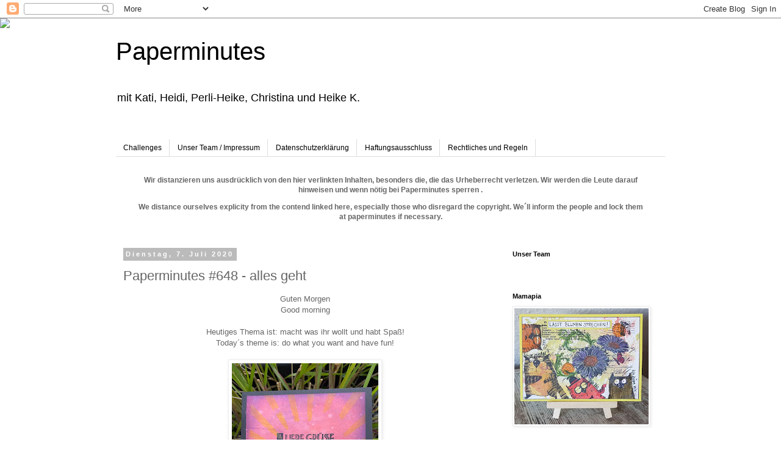

--- FILE ---
content_type: text/html; charset=UTF-8
request_url: https://paperminutes.blogspot.com/2020/07/paperminutes-648-alles-geht.html?showComment=1594259163022
body_size: 14622
content:
<!DOCTYPE html>
<html class='v2' dir='ltr' lang='de'>
<head>
<link href='https://www.blogger.com/static/v1/widgets/335934321-css_bundle_v2.css' rel='stylesheet' type='text/css'/>
<meta content='width=1100' name='viewport'/>
<meta content='text/html; charset=UTF-8' http-equiv='Content-Type'/>
<meta content='blogger' name='generator'/>
<link href='https://paperminutes.blogspot.com/favicon.ico' rel='icon' type='image/x-icon'/>
<link href='https://paperminutes.blogspot.com/2020/07/paperminutes-648-alles-geht.html' rel='canonical'/>
<link rel="alternate" type="application/atom+xml" title="Paperminutes - Atom" href="https://paperminutes.blogspot.com/feeds/posts/default" />
<link rel="alternate" type="application/rss+xml" title="Paperminutes - RSS" href="https://paperminutes.blogspot.com/feeds/posts/default?alt=rss" />
<link rel="service.post" type="application/atom+xml" title="Paperminutes - Atom" href="https://www.blogger.com/feeds/8808460915220800497/posts/default" />

<link rel="alternate" type="application/atom+xml" title="Paperminutes - Atom" href="https://paperminutes.blogspot.com/feeds/3826815774063633475/comments/default" />
<!--Can't find substitution for tag [blog.ieCssRetrofitLinks]-->
<link href='https://blogger.googleusercontent.com/img/b/R29vZ2xl/AVvXsEjaKF2gWcnkP7qNgO8FHZ8WCFjQof8MDISNPY9MIGbHHa5BYdE3xB427FgUnOonU0qKhhEs50Eud0TwXvAy2NcHDHw1L-P6vcpaCcNmi8LVF0fgt43KcPmFXcZML8cc5hOTCLyPNwYjGMQ/s320/IMG_4791.jpg' rel='image_src'/>
<meta content='https://paperminutes.blogspot.com/2020/07/paperminutes-648-alles-geht.html' property='og:url'/>
<meta content='Paperminutes #648 - alles geht' property='og:title'/>
<meta content=' Guten Morgen   Good morning     Heutiges Thema ist: macht was ihr wollt und habt Spaß!   Today´s theme is: do what you want and have fun!  ...' property='og:description'/>
<meta content='https://blogger.googleusercontent.com/img/b/R29vZ2xl/AVvXsEjaKF2gWcnkP7qNgO8FHZ8WCFjQof8MDISNPY9MIGbHHa5BYdE3xB427FgUnOonU0qKhhEs50Eud0TwXvAy2NcHDHw1L-P6vcpaCcNmi8LVF0fgt43KcPmFXcZML8cc5hOTCLyPNwYjGMQ/w1200-h630-p-k-no-nu/IMG_4791.jpg' property='og:image'/>
<title>Paperminutes: Paperminutes #648 - alles geht</title>
<style id='page-skin-1' type='text/css'><!--
/*
-----------------------------------------------
Blogger Template Style
Name:     Simple
Designer: Blogger
URL:      www.blogger.com
----------------------------------------------- */
/* Content
----------------------------------------------- */
body {
font: normal normal 12px 'Trebuchet MS', Trebuchet, Verdana, sans-serif;
color: #666666;
background: #ffffff url(//themes.googleusercontent.com/image?id=0BwVBOzw_-hbMNjViMzQ0ZDEtMWU1NS00ZTBkLWFjY2EtZjM5YmU4OTA2MjBm) repeat-x fixed top center /* Credit: Jason Morrow (http://jasonmorrow.etsy.com) */;
padding: 0 0 0 0;
}
html body .region-inner {
min-width: 0;
max-width: 100%;
width: auto;
}
h2 {
font-size: 22px;
}
a:link {
text-decoration:none;
color: #2288bb;
}
a:visited {
text-decoration:none;
color: #888888;
}
a:hover {
text-decoration:underline;
color: #33aaff;
}
.body-fauxcolumn-outer .fauxcolumn-inner {
background: transparent none repeat scroll top left;
_background-image: none;
}
.body-fauxcolumn-outer .cap-top {
position: absolute;
z-index: 1;
height: 400px;
width: 100%;
}
.body-fauxcolumn-outer .cap-top .cap-left {
width: 100%;
background: transparent none repeat-x scroll top left;
_background-image: none;
}
.content-outer {
-moz-box-shadow: 0 0 0 rgba(0, 0, 0, .15);
-webkit-box-shadow: 0 0 0 rgba(0, 0, 0, .15);
-goog-ms-box-shadow: 0 0 0 #333333;
box-shadow: 0 0 0 rgba(0, 0, 0, .15);
margin-bottom: 1px;
}
.content-inner {
padding: 10px 40px;
}
.content-inner {
background-color: #ffffff;
}
/* Header
----------------------------------------------- */
.header-outer {
background: transparent none repeat-x scroll 0 -400px;
_background-image: none;
}
.Header h1 {
font: normal normal 40px 'Trebuchet MS',Trebuchet,Verdana,sans-serif;
color: #000000;
text-shadow: 0 0 0 rgba(0, 0, 0, .2);
}
.Header h1 a {
color: #000000;
}
.Header .description {
font-size: 18px;
color: #000000;
}
.header-inner .Header .titlewrapper {
padding: 22px 0;
}
.header-inner .Header .descriptionwrapper {
padding: 0 0;
}
/* Tabs
----------------------------------------------- */
.tabs-inner .section:first-child {
border-top: 0 solid #dddddd;
}
.tabs-inner .section:first-child ul {
margin-top: -1px;
border-top: 1px solid #dddddd;
border-left: 1px solid #dddddd;
border-right: 1px solid #dddddd;
}
.tabs-inner .widget ul {
background: transparent none repeat-x scroll 0 -800px;
_background-image: none;
border-bottom: 1px solid #dddddd;
margin-top: 0;
margin-left: -30px;
margin-right: -30px;
}
.tabs-inner .widget li a {
display: inline-block;
padding: .6em 1em;
font: normal normal 12px 'Trebuchet MS', Trebuchet, Verdana, sans-serif;
color: #000000;
border-left: 1px solid #ffffff;
border-right: 1px solid #dddddd;
}
.tabs-inner .widget li:first-child a {
border-left: none;
}
.tabs-inner .widget li.selected a, .tabs-inner .widget li a:hover {
color: #000000;
background-color: #eeeeee;
text-decoration: none;
}
/* Columns
----------------------------------------------- */
.main-outer {
border-top: 0 solid transparent;
}
.fauxcolumn-left-outer .fauxcolumn-inner {
border-right: 1px solid transparent;
}
.fauxcolumn-right-outer .fauxcolumn-inner {
border-left: 1px solid transparent;
}
/* Headings
----------------------------------------------- */
div.widget > h2,
div.widget h2.title {
margin: 0 0 1em 0;
font: normal bold 11px 'Trebuchet MS',Trebuchet,Verdana,sans-serif;
color: #000000;
}
/* Widgets
----------------------------------------------- */
.widget .zippy {
color: #999999;
text-shadow: 2px 2px 1px rgba(0, 0, 0, .1);
}
.widget .popular-posts ul {
list-style: none;
}
/* Posts
----------------------------------------------- */
h2.date-header {
font: normal bold 11px Arial, Tahoma, Helvetica, FreeSans, sans-serif;
}
.date-header span {
background-color: #bbbbbb;
color: #ffffff;
padding: 0.4em;
letter-spacing: 3px;
margin: inherit;
}
.main-inner {
padding-top: 35px;
padding-bottom: 65px;
}
.main-inner .column-center-inner {
padding: 0 0;
}
.main-inner .column-center-inner .section {
margin: 0 1em;
}
.post {
margin: 0 0 45px 0;
}
h3.post-title, .comments h4 {
font: normal normal 22px 'Trebuchet MS',Trebuchet,Verdana,sans-serif;
margin: .75em 0 0;
}
.post-body {
font-size: 110%;
line-height: 1.4;
position: relative;
}
.post-body img, .post-body .tr-caption-container, .Profile img, .Image img,
.BlogList .item-thumbnail img {
padding: 2px;
background: #ffffff;
border: 1px solid #eeeeee;
-moz-box-shadow: 1px 1px 5px rgba(0, 0, 0, .1);
-webkit-box-shadow: 1px 1px 5px rgba(0, 0, 0, .1);
box-shadow: 1px 1px 5px rgba(0, 0, 0, .1);
}
.post-body img, .post-body .tr-caption-container {
padding: 5px;
}
.post-body .tr-caption-container {
color: #666666;
}
.post-body .tr-caption-container img {
padding: 0;
background: transparent;
border: none;
-moz-box-shadow: 0 0 0 rgba(0, 0, 0, .1);
-webkit-box-shadow: 0 0 0 rgba(0, 0, 0, .1);
box-shadow: 0 0 0 rgba(0, 0, 0, .1);
}
.post-header {
margin: 0 0 1.5em;
line-height: 1.6;
font-size: 90%;
}
.post-footer {
margin: 20px -2px 0;
padding: 5px 10px;
color: #666666;
background-color: #eeeeee;
border-bottom: 1px solid #eeeeee;
line-height: 1.6;
font-size: 90%;
}
#comments .comment-author {
padding-top: 1.5em;
border-top: 1px solid transparent;
background-position: 0 1.5em;
}
#comments .comment-author:first-child {
padding-top: 0;
border-top: none;
}
.avatar-image-container {
margin: .2em 0 0;
}
#comments .avatar-image-container img {
border: 1px solid #eeeeee;
}
/* Comments
----------------------------------------------- */
.comments .comments-content .icon.blog-author {
background-repeat: no-repeat;
background-image: url([data-uri]);
}
.comments .comments-content .loadmore a {
border-top: 1px solid #999999;
border-bottom: 1px solid #999999;
}
.comments .comment-thread.inline-thread {
background-color: #eeeeee;
}
.comments .continue {
border-top: 2px solid #999999;
}
/* Accents
---------------------------------------------- */
.section-columns td.columns-cell {
border-left: 1px solid transparent;
}
.blog-pager {
background: transparent url(https://resources.blogblog.com/blogblog/data/1kt/simple/paging_dot.png) repeat-x scroll top center;
}
.blog-pager-older-link, .home-link,
.blog-pager-newer-link {
background-color: #ffffff;
padding: 5px;
}
.footer-outer {
border-top: 1px dashed #bbbbbb;
}
/* Mobile
----------------------------------------------- */
body.mobile  {
background-size: auto;
}
.mobile .body-fauxcolumn-outer {
background: transparent none repeat scroll top left;
}
.mobile .body-fauxcolumn-outer .cap-top {
background-size: 100% auto;
}
.mobile .content-outer {
-webkit-box-shadow: 0 0 3px rgba(0, 0, 0, .15);
box-shadow: 0 0 3px rgba(0, 0, 0, .15);
}
.mobile .tabs-inner .widget ul {
margin-left: 0;
margin-right: 0;
}
.mobile .post {
margin: 0;
}
.mobile .main-inner .column-center-inner .section {
margin: 0;
}
.mobile .date-header span {
padding: 0.1em 10px;
margin: 0 -10px;
}
.mobile h3.post-title {
margin: 0;
}
.mobile .blog-pager {
background: transparent none no-repeat scroll top center;
}
.mobile .footer-outer {
border-top: none;
}
.mobile .main-inner, .mobile .footer-inner {
background-color: #ffffff;
}
.mobile-index-contents {
color: #666666;
}
.mobile-link-button {
background-color: #2288bb;
}
.mobile-link-button a:link, .mobile-link-button a:visited {
color: #ffffff;
}
.mobile .tabs-inner .section:first-child {
border-top: none;
}
.mobile .tabs-inner .PageList .widget-content {
background-color: #eeeeee;
color: #000000;
border-top: 1px solid #dddddd;
border-bottom: 1px solid #dddddd;
}
.mobile .tabs-inner .PageList .widget-content .pagelist-arrow {
border-left: 1px solid #dddddd;
}

--></style>
<style id='template-skin-1' type='text/css'><!--
body {
min-width: 980px;
}
.content-outer, .content-fauxcolumn-outer, .region-inner {
min-width: 980px;
max-width: 980px;
_width: 980px;
}
.main-inner .columns {
padding-left: 0px;
padding-right: 280px;
}
.main-inner .fauxcolumn-center-outer {
left: 0px;
right: 280px;
/* IE6 does not respect left and right together */
_width: expression(this.parentNode.offsetWidth -
parseInt("0px") -
parseInt("280px") + 'px');
}
.main-inner .fauxcolumn-left-outer {
width: 0px;
}
.main-inner .fauxcolumn-right-outer {
width: 280px;
}
.main-inner .column-left-outer {
width: 0px;
right: 100%;
margin-left: -0px;
}
.main-inner .column-right-outer {
width: 280px;
margin-right: -280px;
}
#layout {
min-width: 0;
}
#layout .content-outer {
min-width: 0;
width: 800px;
}
#layout .region-inner {
min-width: 0;
width: auto;
}
body#layout div.add_widget {
padding: 8px;
}
body#layout div.add_widget a {
margin-left: 32px;
}
--></style>
<style>
    body {background-image:url(\/\/themes.googleusercontent.com\/image?id=0BwVBOzw_-hbMNjViMzQ0ZDEtMWU1NS00ZTBkLWFjY2EtZjM5YmU4OTA2MjBm);}
    
@media (max-width: 200px) { body {background-image:url(\/\/themes.googleusercontent.com\/image?id=0BwVBOzw_-hbMNjViMzQ0ZDEtMWU1NS00ZTBkLWFjY2EtZjM5YmU4OTA2MjBm&options=w200);}}
@media (max-width: 400px) and (min-width: 201px) { body {background-image:url(\/\/themes.googleusercontent.com\/image?id=0BwVBOzw_-hbMNjViMzQ0ZDEtMWU1NS00ZTBkLWFjY2EtZjM5YmU4OTA2MjBm&options=w400);}}
@media (max-width: 800px) and (min-width: 401px) { body {background-image:url(\/\/themes.googleusercontent.com\/image?id=0BwVBOzw_-hbMNjViMzQ0ZDEtMWU1NS00ZTBkLWFjY2EtZjM5YmU4OTA2MjBm&options=w800);}}
@media (max-width: 1200px) and (min-width: 801px) { body {background-image:url(\/\/themes.googleusercontent.com\/image?id=0BwVBOzw_-hbMNjViMzQ0ZDEtMWU1NS00ZTBkLWFjY2EtZjM5YmU4OTA2MjBm&options=w1200);}}
/* Last tag covers anything over one higher than the previous max-size cap. */
@media (min-width: 1201px) { body {background-image:url(\/\/themes.googleusercontent.com\/image?id=0BwVBOzw_-hbMNjViMzQ0ZDEtMWU1NS00ZTBkLWFjY2EtZjM5YmU4OTA2MjBm&options=w1600);}}
  </style>
<link href='https://www.blogger.com/dyn-css/authorization.css?targetBlogID=8808460915220800497&amp;zx=3e05d742-6d31-43a3-b4ab-02ef7fbc7798' media='none' onload='if(media!=&#39;all&#39;)media=&#39;all&#39;' rel='stylesheet'/><noscript><link href='https://www.blogger.com/dyn-css/authorization.css?targetBlogID=8808460915220800497&amp;zx=3e05d742-6d31-43a3-b4ab-02ef7fbc7798' rel='stylesheet'/></noscript>
<meta name='google-adsense-platform-account' content='ca-host-pub-1556223355139109'/>
<meta name='google-adsense-platform-domain' content='blogspot.com'/>

</head>
<body class='loading variant-simplysimple'>
<div class='navbar section' id='navbar' name='Navbar'><div class='widget Navbar' data-version='1' id='Navbar1'><script type="text/javascript">
    function setAttributeOnload(object, attribute, val) {
      if(window.addEventListener) {
        window.addEventListener('load',
          function(){ object[attribute] = val; }, false);
      } else {
        window.attachEvent('onload', function(){ object[attribute] = val; });
      }
    }
  </script>
<div id="navbar-iframe-container"></div>
<script type="text/javascript" src="https://apis.google.com/js/platform.js"></script>
<script type="text/javascript">
      gapi.load("gapi.iframes:gapi.iframes.style.bubble", function() {
        if (gapi.iframes && gapi.iframes.getContext) {
          gapi.iframes.getContext().openChild({
              url: 'https://www.blogger.com/navbar/8808460915220800497?po\x3d3826815774063633475\x26origin\x3dhttps://paperminutes.blogspot.com',
              where: document.getElementById("navbar-iframe-container"),
              id: "navbar-iframe"
          });
        }
      });
    </script><script type="text/javascript">
(function() {
var script = document.createElement('script');
script.type = 'text/javascript';
script.src = '//pagead2.googlesyndication.com/pagead/js/google_top_exp.js';
var head = document.getElementsByTagName('head')[0];
if (head) {
head.appendChild(script);
}})();
</script>
</div></div>
<div class='body-fauxcolumns'>
<div class='fauxcolumn-outer body-fauxcolumn-outer'>
<div class='cap-top'>
<div class='cap-left'></div>
<div class='cap-right'></div>
</div>
<div class='fauxborder-left'>
<div class='fauxborder-right'></div>
<div class='fauxcolumn-inner'>
</div>
</div>
<div class='cap-bottom'>
<div class='cap-left'></div>
<div class='cap-right'></div>
</div>
</div>
</div>
<div class='content'>
<div class='content-fauxcolumns'>
<div class='fauxcolumn-outer content-fauxcolumn-outer'>
<div class='cap-top'>
<div class='cap-left'></div>
<div class='cap-right'></div>
</div>
<div class='fauxborder-left'>
<div class='fauxborder-right'></div>
<div class='fauxcolumn-inner'>
</div>
</div>
<div class='cap-bottom'>
<div class='cap-left'></div>
<div class='cap-right'></div>
</div>
</div>
</div>
<div class='content-outer'>
<div class='content-cap-top cap-top'>
<div class='cap-left'></div>
<div class='cap-right'></div>
</div>
<div class='fauxborder-left content-fauxborder-left'>
<div class='fauxborder-right content-fauxborder-right'></div>
<div class='content-inner'>
<header>
<div class='header-outer'>
<div class='header-cap-top cap-top'>
<div class='cap-left'></div>
<div class='cap-right'></div>
</div>
<div class='fauxborder-left header-fauxborder-left'>
<div class='fauxborder-right header-fauxborder-right'></div>
<div class='region-inner header-inner'>
<div class='header section' id='header' name='Header'><div class='widget Header' data-version='1' id='Header1'>
<div id='header-inner'>
<div class='titlewrapper'>
<h1 class='title'>
<a href='https://paperminutes.blogspot.com/'>
Paperminutes
</a>
</h1>
</div>
<div class='descriptionwrapper'>
<p class='description'><span>mit Kati, Heidi, Perli-Heike, Christina  und Heike K.</span></p>
</div>
</div>
</div></div>
</div>
</div>
<div class='header-cap-bottom cap-bottom'>
<div class='cap-left'></div>
<div class='cap-right'></div>
</div>
</div>
</header>
<div class='tabs-outer'>
<div class='tabs-cap-top cap-top'>
<div class='cap-left'></div>
<div class='cap-right'></div>
</div>
<div class='fauxborder-left tabs-fauxborder-left'>
<div class='fauxborder-right tabs-fauxborder-right'></div>
<div class='region-inner tabs-inner'>
<div class='tabs no-items section' id='crosscol' name='Spaltenübergreifend'></div>
<div class='tabs section' id='crosscol-overflow' name='Cross-Column 2'><div class='widget PageList' data-version='1' id='PageList1'>
<h2>Seiten</h2>
<div class='widget-content'>
<ul>
<li>
<a href='https://paperminutes.blogspot.com/'>Challenges</a>
</li>
<li>
<a href='https://paperminutes.blogspot.com/p/unser-team.html'>Unser Team / Impressum</a>
</li>
<li>
<a href='https://paperminutes.blogspot.com/p/datenschutzerklarung.html'>Datenschutzerklärung</a>
</li>
<li>
<a href='https://paperminutes.blogspot.com/p/haftungsausschluss.html'>Haftungsausschluss</a>
</li>
<li>
<a href='https://paperminutes.blogspot.com/p/regelnrules.html'>Rechtliches und Regeln</a>
</li>
</ul>
<div class='clear'></div>
</div>
</div><div class='widget Text' data-version='1' id='Text1'>
<div class='widget-content'>
<center><b><span style="font-size:100%;"><span style="font-size:100%;">W</span>ir distanzieren uns ausdrücklich von den hier verlinkten   Inhalten, besonders die, die das Urheberrecht verletzen. Wir werden die   Leute darauf hinweisen und wenn nötig bei Paperminutes  sperren .</span></b><div style="text-align: center;"><p><b><span style="font-size:100%;"><span style="font-size:100%;">W</span>e distance ourselves explicity from the contend linked here,   especially those who disregard the copyright. We&#180;ll inform the people   and lock them at paperminutes if necessary.</span></b></p></div></center>
</div>
<div class='clear'></div>
</div></div>
</div>
</div>
<div class='tabs-cap-bottom cap-bottom'>
<div class='cap-left'></div>
<div class='cap-right'></div>
</div>
</div>
<div class='main-outer'>
<div class='main-cap-top cap-top'>
<div class='cap-left'></div>
<div class='cap-right'></div>
</div>
<div class='fauxborder-left main-fauxborder-left'>
<div class='fauxborder-right main-fauxborder-right'></div>
<div class='region-inner main-inner'>
<div class='columns fauxcolumns'>
<div class='fauxcolumn-outer fauxcolumn-center-outer'>
<div class='cap-top'>
<div class='cap-left'></div>
<div class='cap-right'></div>
</div>
<div class='fauxborder-left'>
<div class='fauxborder-right'></div>
<div class='fauxcolumn-inner'>
</div>
</div>
<div class='cap-bottom'>
<div class='cap-left'></div>
<div class='cap-right'></div>
</div>
</div>
<div class='fauxcolumn-outer fauxcolumn-left-outer'>
<div class='cap-top'>
<div class='cap-left'></div>
<div class='cap-right'></div>
</div>
<div class='fauxborder-left'>
<div class='fauxborder-right'></div>
<div class='fauxcolumn-inner'>
</div>
</div>
<div class='cap-bottom'>
<div class='cap-left'></div>
<div class='cap-right'></div>
</div>
</div>
<div class='fauxcolumn-outer fauxcolumn-right-outer'>
<div class='cap-top'>
<div class='cap-left'></div>
<div class='cap-right'></div>
</div>
<div class='fauxborder-left'>
<div class='fauxborder-right'></div>
<div class='fauxcolumn-inner'>
</div>
</div>
<div class='cap-bottom'>
<div class='cap-left'></div>
<div class='cap-right'></div>
</div>
</div>
<!-- corrects IE6 width calculation -->
<div class='columns-inner'>
<div class='column-center-outer'>
<div class='column-center-inner'>
<div class='main section' id='main' name='Hauptbereich'><div class='widget Blog' data-version='1' id='Blog1'>
<div class='blog-posts hfeed'>

          <div class="date-outer">
        
<h2 class='date-header'><span>Dienstag, 7. Juli 2020</span></h2>

          <div class="date-posts">
        
<div class='post-outer'>
<div class='post hentry'>
<a name='3826815774063633475'></a>
<h3 class='post-title entry-title'>
Paperminutes #648 - alles geht
</h3>
<div class='post-header'>
<div class='post-header-line-1'></div>
</div>
<div class='post-body entry-content' id='post-body-3826815774063633475'>
<div style="text-align: center;">
Guten Morgen</div>
<div style="text-align: center;">
Good morning</div>
<div style="text-align: center;">
<br /></div>
<div style="text-align: center;">
Heutiges Thema ist: macht was ihr wollt und habt Spaß!</div>
<div style="text-align: center;">
Today&#180;s theme is: do what you want and have fun!</div>
<div style="text-align: center;">
<br /></div>
<div align="center">
<div align="center">
<div class="separator" style="clear: both; text-align: center;">
<a href="https://blogger.googleusercontent.com/img/b/R29vZ2xl/AVvXsEjaKF2gWcnkP7qNgO8FHZ8WCFjQof8MDISNPY9MIGbHHa5BYdE3xB427FgUnOonU0qKhhEs50Eud0TwXvAy2NcHDHw1L-P6vcpaCcNmi8LVF0fgt43KcPmFXcZML8cc5hOTCLyPNwYjGMQ/s1600/IMG_4791.jpg" imageanchor="1" style="margin-left: 1em; margin-right: 1em;"><img border="0" data-original-height="1600" data-original-width="1200" height="320" src="https://blogger.googleusercontent.com/img/b/R29vZ2xl/AVvXsEjaKF2gWcnkP7qNgO8FHZ8WCFjQof8MDISNPY9MIGbHHa5BYdE3xB427FgUnOonU0qKhhEs50Eud0TwXvAy2NcHDHw1L-P6vcpaCcNmi8LVF0fgt43KcPmFXcZML8cc5hOTCLyPNwYjGMQ/s320/IMG_4791.jpg" width="240" /></a></div>
<i></i>  <br />
<div class="separator" style="clear: both; text-align: center;">
</div>
<div class="separator" style="clear: both;">
</div>
<div class="separator" style="clear: both;">
<br /></div>
<div class="separator" style="clear: both;">
<br /></div>
<div class="separator" style="clear: both;">
<span style="color: #660000; font-size: large;"><b><i> </i></b></span></div>
<div class="separator" style="clear: both;">
<span style="color: #660000; font-size: large;">Liebe Grüße</span></div>
<div class="separator" style="clear: both;">
<span style="color: #660000; font-size: large;"><span style="color: #660000; font-size: large;"><b><i>Heike</i></b></span></span></div>
</div>
</div>
<div align="center">
<br />
<br />
<div style="text-align: left;">
Mit dem Verlinken im Tool gibst du automatisch dein Einverständnis zum Speichern von Namen, Blogadresse und Mailadresse. Die Mailadresse ist aber nicht für alle sichtbar!</div>
<!-- start InLinkz code --><br />
<div class="inlinkz-widget" data-uuid="b2cfbb5b66e34611849ef7d81f60fe46" style="background-color: #eceff1; border-radius: 7px; font-family: &quot;helvetica neue&quot; , &quot;helvetica&quot; , &quot;arial&quot; , sans-serif; font-size: 16px; margin: 30px 0; text-align: center; width: 100%;">
<div style="padding: 8px;">
<div style="margin-bottom: 15px;">
You are invited to the <b>Inlinkz</b> link party!</div>
<a href="https://fresh.inlinkz.com/p/b2cfbb5b66e34611849ef7d81f60fe46" rel="nofollow" style="background: #209cee; border-radius: 4px; color: #efefef; padding: 5px 20px; text-decoration: none;" target="_blank">Click here to enter</a></div>
</div>
<span style="display: none;"><script async="true" src="https://fresh.inlinkz.com/js/widget/load.js?id=c8cd94ed6d171cb9d89d"></script></span><br />
<!-- end InLinkz code --><br /></div>
<div style='clear: both;'></div>
</div>
<div class='post-footer'>
<div class='post-footer-line post-footer-line-1'><span class='post-author vcard'>
Eingestellt von
<span class='fn'>
<a href='https://www.blogger.com/profile/14942960482840108296' rel='author' title='author profile'>
Heike
</a>
</span>
</span>
<span class='post-timestamp'>
um
<a class='timestamp-link' href='https://paperminutes.blogspot.com/2020/07/paperminutes-648-alles-geht.html' rel='bookmark' title='permanent link'><abbr class='published' title='2020-07-07T07:00:00+02:00'>Dienstag, Juli 07, 2020</abbr></a>
</span>
<span class='post-comment-link'>
</span>
<span class='post-icons'>
<span class='item-control blog-admin pid-866678281'>
<a href='https://www.blogger.com/post-edit.g?blogID=8808460915220800497&postID=3826815774063633475&from=pencil' title='Post bearbeiten'>
<img alt='' class='icon-action' height='18' src='https://resources.blogblog.com/img/icon18_edit_allbkg.gif' width='18'/>
</a>
</span>
</span>
<span class='post-backlinks post-comment-link'>
</span>
<div class='post-share-buttons goog-inline-block'>
<a class='goog-inline-block share-button sb-email' href='https://www.blogger.com/share-post.g?blogID=8808460915220800497&postID=3826815774063633475&target=email' target='_blank' title='Diesen Post per E-Mail versenden'><span class='share-button-link-text'>Diesen Post per E-Mail versenden</span></a><a class='goog-inline-block share-button sb-blog' href='https://www.blogger.com/share-post.g?blogID=8808460915220800497&postID=3826815774063633475&target=blog' onclick='window.open(this.href, "_blank", "height=270,width=475"); return false;' target='_blank' title='BlogThis!'><span class='share-button-link-text'>BlogThis!</span></a><a class='goog-inline-block share-button sb-twitter' href='https://www.blogger.com/share-post.g?blogID=8808460915220800497&postID=3826815774063633475&target=twitter' target='_blank' title='Auf X teilen'><span class='share-button-link-text'>Auf X teilen</span></a><a class='goog-inline-block share-button sb-facebook' href='https://www.blogger.com/share-post.g?blogID=8808460915220800497&postID=3826815774063633475&target=facebook' onclick='window.open(this.href, "_blank", "height=430,width=640"); return false;' target='_blank' title='In Facebook freigeben'><span class='share-button-link-text'>In Facebook freigeben</span></a><a class='goog-inline-block share-button sb-pinterest' href='https://www.blogger.com/share-post.g?blogID=8808460915220800497&postID=3826815774063633475&target=pinterest' target='_blank' title='Auf Pinterest teilen'><span class='share-button-link-text'>Auf Pinterest teilen</span></a>
</div>
</div><a href='javascript:void((function()%7Bvar%20e=document.createElement(&#39;script&#39;);e.setAttribute(&#39;type&#39;,&#39;text/javascript&#39;);e.setAttribute(&#39;charset&#39;,&#39;UTF-8&#39;);e.setAttribute(&#39;src&#39;,&#39;http://assets.pinterest.com/js/pinmarklet.js?r=&#39;+Math.random()*99999999);document.body.appendChild(e)%7D)());'><img alt="Pin It" onclick="doPinIt();" src="https://lh3.googleusercontent.com/blogger_img_proxy/AEn0k_s--ff10C5-kx6PRwyCBxHEiw2sBwZPWbJbVBZs6CY63owc_csl65L3JpR51zmsjA_CXPlGA_e1fWxMmUZrnvFfw1xLCTLXv1e-SQRJ22eJNZ88KARqUoVeBglpdKp80_Aiz7dD=s0-d" style="margin: 0 0 0 0;"></a>
<div class='post-footer-line post-footer-line-2'><span class='post-labels'>
Labels:
<a href='https://paperminutes.blogspot.com/search/label/%23648%20alles%20geht' rel='tag'>#648 alles geht</a>
</span>
</div>
<div class='post-footer-line post-footer-line-3'><span class='post-location'>
</span>
</div>
</div>
</div>
<div class='comments' id='comments'>
<a name='comments'></a>
<h4>1 Kommentar:</h4>
<div id='Blog1_comments-block-wrapper'>
<dl class='avatar-comment-indent' id='comments-block'>
<dt class='comment-author ' id='c7611465908192045545'>
<a name='c7611465908192045545'></a>
<div class="avatar-image-container vcard"><span dir="ltr"><a href="https://www.blogger.com/profile/10687006117714892935" target="" rel="nofollow" onclick="" class="avatar-hovercard" id="av-7611465908192045545-10687006117714892935"><img src="https://resources.blogblog.com/img/blank.gif" width="35" height="35" class="delayLoad" style="display: none;" longdesc="//blogger.googleusercontent.com/img/b/R29vZ2xl/AVvXsEgJbiQWKnzrSxkA3m1A0CZbdheJm8gfsdt7amPUq9dJJx00WMc0a9QBm_ELybBW3HSDt1CoI9TJPOm-Q7CBfH3AXBcA89JhzQfwM5xvjtlaZLw5VNHCM_6ejMyL3AIuOA/s45-c/IMG_4285.jpg" alt="" title="America">

<noscript><img src="//blogger.googleusercontent.com/img/b/R29vZ2xl/AVvXsEgJbiQWKnzrSxkA3m1A0CZbdheJm8gfsdt7amPUq9dJJx00WMc0a9QBm_ELybBW3HSDt1CoI9TJPOm-Q7CBfH3AXBcA89JhzQfwM5xvjtlaZLw5VNHCM_6ejMyL3AIuOA/s45-c/IMG_4285.jpg" width="35" height="35" class="photo" alt=""></noscript></a></span></div>
<a href='https://www.blogger.com/profile/10687006117714892935' rel='nofollow'>America</a>
hat gesagt&#8230;
</dt>
<dd class='comment-body' id='Blog1_cmt-7611465908192045545'>
<p>
Fab challenge blog. Thx for the inspiration. 
</p>
</dd>
<dd class='comment-footer'>
<span class='comment-timestamp'>
<a href='https://paperminutes.blogspot.com/2020/07/paperminutes-648-alles-geht.html?showComment=1594259163022#c7611465908192045545' title='comment permalink'>
9. Juli 2020 um 03:46
</a>
<span class='item-control blog-admin pid-2113067873'>
<a class='comment-delete' href='https://www.blogger.com/comment/delete/8808460915220800497/7611465908192045545' title='Kommentar löschen'>
<img src='https://resources.blogblog.com/img/icon_delete13.gif'/>
</a>
</span>
</span>
</dd>
</dl>
</div>
<p class='comment-footer'>
<a href='https://www.blogger.com/comment/fullpage/post/8808460915220800497/3826815774063633475' onclick='javascript:window.open(this.href, "bloggerPopup", "toolbar=0,location=0,statusbar=1,menubar=0,scrollbars=yes,width=640,height=500"); return false;'>Kommentar veröffentlichen</a>
</p>
</div>
</div>

        </div></div>
      
</div>
<div class='blog-pager' id='blog-pager'>
<span id='blog-pager-newer-link'>
<a class='blog-pager-newer-link' href='https://paperminutes.blogspot.com/2020/07/paperminutes-649-krissy.html' id='Blog1_blog-pager-newer-link' title='Neuerer Post'>Neuerer Post</a>
</span>
<span id='blog-pager-older-link'>
<a class='blog-pager-older-link' href='https://paperminutes.blogspot.com/2020/06/paperminutes-647-heidi.html' id='Blog1_blog-pager-older-link' title='Älterer Post'>Älterer Post</a>
</span>
<a class='home-link' href='https://paperminutes.blogspot.com/'>Startseite</a>
</div>
<div class='clear'></div>
<div class='post-feeds'>
<div class='feed-links'>
Abonnieren
<a class='feed-link' href='https://paperminutes.blogspot.com/feeds/3826815774063633475/comments/default' target='_blank' type='application/atom+xml'>Kommentare zum Post (Atom)</a>
</div>
</div>
</div></div>
</div>
</div>
<div class='column-left-outer'>
<div class='column-left-inner'>
<aside>
</aside>
</div>
</div>
<div class='column-right-outer'>
<div class='column-right-inner'>
<aside>
<div class='sidebar section' id='sidebar-right-1'><div class='widget Text' data-version='1' id='Text3'>
<h2 class='title'>Unser Team</h2>
<div class='widget-content'>
<br />
</div>
<div class='clear'></div>
</div><div class='widget Image' data-version='1' id='Image2'>
<h2>Mamapia</h2>
<div class='widget-content'>
<a href='http://mamapias-stempelecke.blogspot.de/'>
<img alt='Mamapia' height='190' id='Image2_img' src='https://blogger.googleusercontent.com/img/b/R29vZ2xl/AVvXsEgtKk1sAW4vx5pmVCb-F04Cpc6uRaKSsa7FKkg2kVJ74k1rBDDTWm00V3iCnX3ikmYZPLINHBAEpEVmzYiy4Q7Zja-1EyKA2S3vKl9U67iDcvlbLDrv20W1OyI5uDuG9j8dUwCowrCnyYY/s220/Unbenannt.JPG' width='220'/>
</a>
<br/>
</div>
<div class='clear'></div>
</div><div class='widget Image' data-version='1' id='Image3'>
<h2>Heidi</h2>
<div class='widget-content'>
<a href='http://heidiscreativblog.blogspot.de/'>
<img alt='Heidi' height='220' id='Image3_img' src='https://blogger.googleusercontent.com/img/b/R29vZ2xl/AVvXsEhjUkfFsisvEpMs3uAHa3llVzktjk3xYYSdddq6vtLWY5FQT8bf1tWpxHkEZT2sUXGX6AGiU3j5Spj6ugsO12N9WzBOM6XzYuaHiIuRW44o9jCo8q4e0heTWr2QmNBArrwM_w9h1KaB5KA/s220/20200211_205802.jpg' width='220'/>
</a>
<br/>
</div>
<div class='clear'></div>
</div><div class='widget Image' data-version='1' id='Image4'>
<h2>Perlis Bastelstübchen</h2>
<div class='widget-content'>
<a href='https://perlisbastelstuebchen.blogspot.com/'>
<img alt='Perlis Bastelstübchen' height='160' id='Image4_img' src='https://blogger.googleusercontent.com/img/b/R29vZ2xl/AVvXsEijXFgXRJ1bSASrJ-fEjJ0cy5VDqECNh7Gnek_YX1o-kyBpIkm0eECsN95AFDFa62iT4LHIyNXQwrJCxQTgi40IsmkM3Lxu0ellMo9AF9ILpTLtYrEMkTXJDOaEJ15OPJljuJb7MtjLEJk/s1600/PSX_20200412_153946.jpg' width='220'/>
</a>
<br/>
</div>
<div class='clear'></div>
</div><div class='widget Image' data-version='1' id='Image5'>
<h2>Christina</h2>
<div class='widget-content'>
<a href='https://bastelflohscreativwelt.blogspot.com/'>
<img alt='Christina' height='157' id='Image5_img' src='https://blogger.googleusercontent.com/img/a/AVvXsEi4MmscirZ6VIuJvPhK1rWH7r9Wt7guFoUoZsrghN3uMLvu-6X9kBbQANu7P82LnLAI-gmP4adWex6B82AQw2yiWJLXt1-XrEfS5bXeHH2fsgW_DPVZExFpRKK6XzcMncWX5Vrp9n-x5AqpvZe3Dm5F-AQLdtIvDA5iQIcqOo78P5lzVHXpDkAdh94K=s220' width='220'/>
</a>
<br/>
</div>
<div class='clear'></div>
</div><div class='widget Followers' data-version='1' id='Followers1'>
<h2 class='title'>Follower</h2>
<div class='widget-content'>
<div id='Followers1-wrapper'>
<div style='margin-right:2px;'>
<div><script type="text/javascript" src="https://apis.google.com/js/platform.js"></script>
<div id="followers-iframe-container"></div>
<script type="text/javascript">
    window.followersIframe = null;
    function followersIframeOpen(url) {
      gapi.load("gapi.iframes", function() {
        if (gapi.iframes && gapi.iframes.getContext) {
          window.followersIframe = gapi.iframes.getContext().openChild({
            url: url,
            where: document.getElementById("followers-iframe-container"),
            messageHandlersFilter: gapi.iframes.CROSS_ORIGIN_IFRAMES_FILTER,
            messageHandlers: {
              '_ready': function(obj) {
                window.followersIframe.getIframeEl().height = obj.height;
              },
              'reset': function() {
                window.followersIframe.close();
                followersIframeOpen("https://www.blogger.com/followers/frame/8808460915220800497?colors\x3dCgt0cmFuc3BhcmVudBILdHJhbnNwYXJlbnQaByM2NjY2NjYiByMyMjg4YmIqByNmZmZmZmYyByMwMDAwMDA6ByM2NjY2NjZCByMyMjg4YmJKByM5OTk5OTlSByMyMjg4YmJaC3RyYW5zcGFyZW50\x26pageSize\x3d21\x26hl\x3dde\x26origin\x3dhttps://paperminutes.blogspot.com");
              },
              'open': function(url) {
                window.followersIframe.close();
                followersIframeOpen(url);
              }
            }
          });
        }
      });
    }
    followersIframeOpen("https://www.blogger.com/followers/frame/8808460915220800497?colors\x3dCgt0cmFuc3BhcmVudBILdHJhbnNwYXJlbnQaByM2NjY2NjYiByMyMjg4YmIqByNmZmZmZmYyByMwMDAwMDA6ByM2NjY2NjZCByMyMjg4YmJKByM5OTk5OTlSByMyMjg4YmJaC3RyYW5zcGFyZW50\x26pageSize\x3d21\x26hl\x3dde\x26origin\x3dhttps://paperminutes.blogspot.com");
  </script></div>
</div>
</div>
<div class='clear'></div>
</div>
</div><div class='widget HTML' data-version='1' id='HTML2'>
<h2 class='title'>Random</h2>
<div class='widget-content'>
<iframe src="http://www.random.org/widgets/integers/iframe.php?title=True+Random+Number+Generator&amp;buttontxt=Generate&amp;width=160&amp;height=200&amp;border=on&amp;bgcolor=%23FFFFFF&amp;txtcolor=%23777777&amp;altbgcolor=%23CCCCFF&amp;alttxtcolor=%23000000&amp;defaultmin=&amp;defaultmax=&amp;fixed=off" frameborder="0" width="160" height="200" scrolling="no" longdesc="http://www.random.org/integers/">
The numbers generated by this widget come from RANDOM.ORG's true random number generator.
</iframe>
</div>
<div class='clear'></div>
</div><div class='widget Stats' data-version='1' id='Stats1'>
<h2>Gesamtzahl der Seitenaufrufe</h2>
<div class='widget-content'>
<div id='Stats1_content' style='display: none;'>
<span class='counter-wrapper text-counter-wrapper' id='Stats1_totalCount'>
</span>
<div class='clear'></div>
</div>
</div>
</div><div class='widget BlogArchive' data-version='1' id='BlogArchive2'>
<h2>Blog-Archiv</h2>
<div class='widget-content'>
<div id='ArchiveList'>
<div id='BlogArchive2_ArchiveList'>
<select id='BlogArchive2_ArchiveMenu'>
<option value=''>Blog-Archiv</option>
<option value='https://paperminutes.blogspot.com/2025/01/'>Januar 2025 (1)</option>
<option value='https://paperminutes.blogspot.com/2024/12/'>Dezember 2024 (4)</option>
<option value='https://paperminutes.blogspot.com/2024/11/'>November 2024 (4)</option>
<option value='https://paperminutes.blogspot.com/2024/10/'>Oktober 2024 (5)</option>
<option value='https://paperminutes.blogspot.com/2024/09/'>September 2024 (4)</option>
<option value='https://paperminutes.blogspot.com/2024/08/'>August 2024 (4)</option>
<option value='https://paperminutes.blogspot.com/2024/07/'>Juli 2024 (5)</option>
<option value='https://paperminutes.blogspot.com/2024/06/'>Juni 2024 (4)</option>
<option value='https://paperminutes.blogspot.com/2024/05/'>Mai 2024 (4)</option>
<option value='https://paperminutes.blogspot.com/2024/04/'>April 2024 (5)</option>
<option value='https://paperminutes.blogspot.com/2024/03/'>März 2024 (5)</option>
<option value='https://paperminutes.blogspot.com/2024/02/'>Februar 2024 (4)</option>
<option value='https://paperminutes.blogspot.com/2024/01/'>Januar 2024 (5)</option>
<option value='https://paperminutes.blogspot.com/2023/12/'>Dezember 2023 (3)</option>
<option value='https://paperminutes.blogspot.com/2023/11/'>November 2023 (4)</option>
<option value='https://paperminutes.blogspot.com/2023/10/'>Oktober 2023 (5)</option>
<option value='https://paperminutes.blogspot.com/2023/09/'>September 2023 (4)</option>
<option value='https://paperminutes.blogspot.com/2023/08/'>August 2023 (5)</option>
<option value='https://paperminutes.blogspot.com/2023/07/'>Juli 2023 (4)</option>
<option value='https://paperminutes.blogspot.com/2023/06/'>Juni 2023 (4)</option>
<option value='https://paperminutes.blogspot.com/2023/05/'>Mai 2023 (5)</option>
<option value='https://paperminutes.blogspot.com/2023/04/'>April 2023 (4)</option>
<option value='https://paperminutes.blogspot.com/2023/03/'>März 2023 (4)</option>
<option value='https://paperminutes.blogspot.com/2023/02/'>Februar 2023 (4)</option>
<option value='https://paperminutes.blogspot.com/2023/01/'>Januar 2023 (6)</option>
<option value='https://paperminutes.blogspot.com/2022/12/'>Dezember 2022 (3)</option>
<option value='https://paperminutes.blogspot.com/2022/11/'>November 2022 (4)</option>
<option value='https://paperminutes.blogspot.com/2022/10/'>Oktober 2022 (4)</option>
<option value='https://paperminutes.blogspot.com/2022/09/'>September 2022 (4)</option>
<option value='https://paperminutes.blogspot.com/2022/08/'>August 2022 (5)</option>
<option value='https://paperminutes.blogspot.com/2022/07/'>Juli 2022 (4)</option>
<option value='https://paperminutes.blogspot.com/2022/06/'>Juni 2022 (4)</option>
<option value='https://paperminutes.blogspot.com/2022/05/'>Mai 2022 (5)</option>
<option value='https://paperminutes.blogspot.com/2022/04/'>April 2022 (4)</option>
<option value='https://paperminutes.blogspot.com/2022/03/'>März 2022 (6)</option>
<option value='https://paperminutes.blogspot.com/2022/02/'>Februar 2022 (4)</option>
<option value='https://paperminutes.blogspot.com/2022/01/'>Januar 2022 (4)</option>
<option value='https://paperminutes.blogspot.com/2021/12/'>Dezember 2021 (4)</option>
<option value='https://paperminutes.blogspot.com/2021/11/'>November 2021 (5)</option>
<option value='https://paperminutes.blogspot.com/2021/10/'>Oktober 2021 (4)</option>
<option value='https://paperminutes.blogspot.com/2021/09/'>September 2021 (4)</option>
<option value='https://paperminutes.blogspot.com/2021/08/'>August 2021 (5)</option>
<option value='https://paperminutes.blogspot.com/2021/07/'>Juli 2021 (4)</option>
<option value='https://paperminutes.blogspot.com/2021/06/'>Juni 2021 (5)</option>
<option value='https://paperminutes.blogspot.com/2021/05/'>Mai 2021 (4)</option>
<option value='https://paperminutes.blogspot.com/2021/04/'>April 2021 (4)</option>
<option value='https://paperminutes.blogspot.com/2021/03/'>März 2021 (5)</option>
<option value='https://paperminutes.blogspot.com/2021/02/'>Februar 2021 (4)</option>
<option value='https://paperminutes.blogspot.com/2021/01/'>Januar 2021 (5)</option>
<option value='https://paperminutes.blogspot.com/2020/12/'>Dezember 2020 (4)</option>
<option value='https://paperminutes.blogspot.com/2020/11/'>November 2020 (4)</option>
<option value='https://paperminutes.blogspot.com/2020/10/'>Oktober 2020 (4)</option>
<option value='https://paperminutes.blogspot.com/2020/09/'>September 2020 (5)</option>
<option value='https://paperminutes.blogspot.com/2020/08/'>August 2020 (4)</option>
<option value='https://paperminutes.blogspot.com/2020/07/'>Juli 2020 (4)</option>
<option value='https://paperminutes.blogspot.com/2020/06/'>Juni 2020 (5)</option>
<option value='https://paperminutes.blogspot.com/2020/05/'>Mai 2020 (4)</option>
<option value='https://paperminutes.blogspot.com/2020/04/'>April 2020 (4)</option>
<option value='https://paperminutes.blogspot.com/2020/03/'>März 2020 (5)</option>
<option value='https://paperminutes.blogspot.com/2020/02/'>Februar 2020 (4)</option>
<option value='https://paperminutes.blogspot.com/2020/01/'>Januar 2020 (4)</option>
<option value='https://paperminutes.blogspot.com/2019/12/'>Dezember 2019 (6)</option>
<option value='https://paperminutes.blogspot.com/2019/11/'>November 2019 (4)</option>
<option value='https://paperminutes.blogspot.com/2019/10/'>Oktober 2019 (5)</option>
<option value='https://paperminutes.blogspot.com/2019/09/'>September 2019 (4)</option>
<option value='https://paperminutes.blogspot.com/2019/08/'>August 2019 (4)</option>
<option value='https://paperminutes.blogspot.com/2019/07/'>Juli 2019 (5)</option>
<option value='https://paperminutes.blogspot.com/2019/06/'>Juni 2019 (4)</option>
<option value='https://paperminutes.blogspot.com/2019/05/'>Mai 2019 (4)</option>
<option value='https://paperminutes.blogspot.com/2019/04/'>April 2019 (5)</option>
<option value='https://paperminutes.blogspot.com/2019/03/'>März 2019 (4)</option>
<option value='https://paperminutes.blogspot.com/2019/02/'>Februar 2019 (4)</option>
<option value='https://paperminutes.blogspot.com/2019/01/'>Januar 2019 (5)</option>
<option value='https://paperminutes.blogspot.com/2018/12/'>Dezember 2018 (4)</option>
<option value='https://paperminutes.blogspot.com/2018/11/'>November 2018 (4)</option>
<option value='https://paperminutes.blogspot.com/2018/10/'>Oktober 2018 (7)</option>
<option value='https://paperminutes.blogspot.com/2018/09/'>September 2018 (4)</option>
<option value='https://paperminutes.blogspot.com/2018/08/'>August 2018 (4)</option>
<option value='https://paperminutes.blogspot.com/2018/07/'>Juli 2018 (5)</option>
<option value='https://paperminutes.blogspot.com/2018/06/'>Juni 2018 (4)</option>
<option value='https://paperminutes.blogspot.com/2018/05/'>Mai 2018 (4)</option>
<option value='https://paperminutes.blogspot.com/2018/04/'>April 2018 (4)</option>
<option value='https://paperminutes.blogspot.com/2018/03/'>März 2018 (4)</option>
<option value='https://paperminutes.blogspot.com/2018/02/'>Februar 2018 (5)</option>
<option value='https://paperminutes.blogspot.com/2018/01/'>Januar 2018 (5)</option>
<option value='https://paperminutes.blogspot.com/2017/12/'>Dezember 2017 (5)</option>
<option value='https://paperminutes.blogspot.com/2017/11/'>November 2017 (4)</option>
<option value='https://paperminutes.blogspot.com/2017/10/'>Oktober 2017 (5)</option>
<option value='https://paperminutes.blogspot.com/2017/09/'>September 2017 (4)</option>
<option value='https://paperminutes.blogspot.com/2017/08/'>August 2017 (5)</option>
<option value='https://paperminutes.blogspot.com/2017/07/'>Juli 2017 (4)</option>
<option value='https://paperminutes.blogspot.com/2017/06/'>Juni 2017 (4)</option>
<option value='https://paperminutes.blogspot.com/2017/05/'>Mai 2017 (5)</option>
<option value='https://paperminutes.blogspot.com/2017/04/'>April 2017 (4)</option>
<option value='https://paperminutes.blogspot.com/2017/03/'>März 2017 (4)</option>
<option value='https://paperminutes.blogspot.com/2017/02/'>Februar 2017 (4)</option>
<option value='https://paperminutes.blogspot.com/2017/01/'>Januar 2017 (6)</option>
<option value='https://paperminutes.blogspot.com/2016/12/'>Dezember 2016 (8)</option>
<option value='https://paperminutes.blogspot.com/2016/11/'>November 2016 (5)</option>
<option value='https://paperminutes.blogspot.com/2016/10/'>Oktober 2016 (4)</option>
<option value='https://paperminutes.blogspot.com/2016/09/'>September 2016 (4)</option>
<option value='https://paperminutes.blogspot.com/2016/08/'>August 2016 (6)</option>
<option value='https://paperminutes.blogspot.com/2016/07/'>Juli 2016 (4)</option>
<option value='https://paperminutes.blogspot.com/2016/06/'>Juni 2016 (5)</option>
<option value='https://paperminutes.blogspot.com/2016/05/'>Mai 2016 (5)</option>
<option value='https://paperminutes.blogspot.com/2016/04/'>April 2016 (4)</option>
<option value='https://paperminutes.blogspot.com/2016/03/'>März 2016 (5)</option>
<option value='https://paperminutes.blogspot.com/2016/02/'>Februar 2016 (4)</option>
<option value='https://paperminutes.blogspot.com/2016/01/'>Januar 2016 (4)</option>
<option value='https://paperminutes.blogspot.com/2015/12/'>Dezember 2015 (5)</option>
<option value='https://paperminutes.blogspot.com/2015/11/'>November 2015 (4)</option>
<option value='https://paperminutes.blogspot.com/2015/10/'>Oktober 2015 (4)</option>
<option value='https://paperminutes.blogspot.com/2015/09/'>September 2015 (6)</option>
<option value='https://paperminutes.blogspot.com/2015/08/'>August 2015 (4)</option>
<option value='https://paperminutes.blogspot.com/2015/07/'>Juli 2015 (3)</option>
<option value='https://paperminutes.blogspot.com/2015/06/'>Juni 2015 (5)</option>
<option value='https://paperminutes.blogspot.com/2015/05/'>Mai 2015 (4)</option>
<option value='https://paperminutes.blogspot.com/2015/04/'>April 2015 (4)</option>
<option value='https://paperminutes.blogspot.com/2015/03/'>März 2015 (5)</option>
<option value='https://paperminutes.blogspot.com/2015/02/'>Februar 2015 (4)</option>
<option value='https://paperminutes.blogspot.com/2015/01/'>Januar 2015 (4)</option>
<option value='https://paperminutes.blogspot.com/2014/12/'>Dezember 2014 (6)</option>
<option value='https://paperminutes.blogspot.com/2014/11/'>November 2014 (4)</option>
<option value='https://paperminutes.blogspot.com/2014/10/'>Oktober 2014 (4)</option>
<option value='https://paperminutes.blogspot.com/2014/09/'>September 2014 (5)</option>
<option value='https://paperminutes.blogspot.com/2014/08/'>August 2014 (4)</option>
<option value='https://paperminutes.blogspot.com/2014/07/'>Juli 2014 (6)</option>
<option value='https://paperminutes.blogspot.com/2014/06/'>Juni 2014 (4)</option>
<option value='https://paperminutes.blogspot.com/2014/05/'>Mai 2014 (4)</option>
<option value='https://paperminutes.blogspot.com/2014/04/'>April 2014 (5)</option>
<option value='https://paperminutes.blogspot.com/2014/03/'>März 2014 (4)</option>
<option value='https://paperminutes.blogspot.com/2014/02/'>Februar 2014 (4)</option>
<option value='https://paperminutes.blogspot.com/2014/01/'>Januar 2014 (4)</option>
<option value='https://paperminutes.blogspot.com/2013/12/'>Dezember 2013 (5)</option>
<option value='https://paperminutes.blogspot.com/2013/11/'>November 2013 (6)</option>
<option value='https://paperminutes.blogspot.com/2013/10/'>Oktober 2013 (7)</option>
<option value='https://paperminutes.blogspot.com/2013/09/'>September 2013 (5)</option>
<option value='https://paperminutes.blogspot.com/2013/08/'>August 2013 (4)</option>
<option value='https://paperminutes.blogspot.com/2013/07/'>Juli 2013 (5)</option>
<option value='https://paperminutes.blogspot.com/2013/06/'>Juni 2013 (4)</option>
<option value='https://paperminutes.blogspot.com/2013/05/'>Mai 2013 (4)</option>
<option value='https://paperminutes.blogspot.com/2013/04/'>April 2013 (5)</option>
<option value='https://paperminutes.blogspot.com/2013/03/'>März 2013 (4)</option>
<option value='https://paperminutes.blogspot.com/2013/02/'>Februar 2013 (4)</option>
<option value='https://paperminutes.blogspot.com/2013/01/'>Januar 2013 (5)</option>
<option value='https://paperminutes.blogspot.com/2012/12/'>Dezember 2012 (4)</option>
<option value='https://paperminutes.blogspot.com/2012/11/'>November 2012 (2)</option>
<option value='https://paperminutes.blogspot.com/2012/10/'>Oktober 2012 (4)</option>
<option value='https://paperminutes.blogspot.com/2012/09/'>September 2012 (3)</option>
<option value='https://paperminutes.blogspot.com/2012/08/'>August 2012 (4)</option>
<option value='https://paperminutes.blogspot.com/2012/07/'>Juli 2012 (3)</option>
<option value='https://paperminutes.blogspot.com/2012/06/'>Juni 2012 (2)</option>
<option value='https://paperminutes.blogspot.com/2012/05/'>Mai 2012 (3)</option>
<option value='https://paperminutes.blogspot.com/2012/04/'>April 2012 (3)</option>
<option value='https://paperminutes.blogspot.com/2012/03/'>März 2012 (2)</option>
<option value='https://paperminutes.blogspot.com/2012/02/'>Februar 2012 (2)</option>
<option value='https://paperminutes.blogspot.com/2012/01/'>Januar 2012 (3)</option>
<option value='https://paperminutes.blogspot.com/2011/12/'>Dezember 2011 (3)</option>
<option value='https://paperminutes.blogspot.com/2011/11/'>November 2011 (3)</option>
<option value='https://paperminutes.blogspot.com/2011/10/'>Oktober 2011 (3)</option>
<option value='https://paperminutes.blogspot.com/2011/09/'>September 2011 (3)</option>
<option value='https://paperminutes.blogspot.com/2011/08/'>August 2011 (3)</option>
<option value='https://paperminutes.blogspot.com/2011/07/'>Juli 2011 (4)</option>
<option value='https://paperminutes.blogspot.com/2011/06/'>Juni 2011 (1)</option>
<option value='https://paperminutes.blogspot.com/2011/05/'>Mai 2011 (4)</option>
<option value='https://paperminutes.blogspot.com/2011/04/'>April 2011 (2)</option>
<option value='https://paperminutes.blogspot.com/2011/03/'>März 2011 (4)</option>
<option value='https://paperminutes.blogspot.com/2011/02/'>Februar 2011 (2)</option>
<option value='https://paperminutes.blogspot.com/2011/01/'>Januar 2011 (2)</option>
<option value='https://paperminutes.blogspot.com/2010/12/'>Dezember 2010 (3)</option>
<option value='https://paperminutes.blogspot.com/2010/11/'>November 2010 (3)</option>
<option value='https://paperminutes.blogspot.com/2010/10/'>Oktober 2010 (3)</option>
<option value='https://paperminutes.blogspot.com/2010/08/'>August 2010 (3)</option>
<option value='https://paperminutes.blogspot.com/2010/07/'>Juli 2010 (3)</option>
<option value='https://paperminutes.blogspot.com/2010/06/'>Juni 2010 (4)</option>
<option value='https://paperminutes.blogspot.com/2010/05/'>Mai 2010 (4)</option>
<option value='https://paperminutes.blogspot.com/2010/04/'>April 2010 (4)</option>
<option value='https://paperminutes.blogspot.com/2010/03/'>März 2010 (3)</option>
<option value='https://paperminutes.blogspot.com/2010/02/'>Februar 2010 (3)</option>
<option value='https://paperminutes.blogspot.com/2010/01/'>Januar 2010 (3)</option>
<option value='https://paperminutes.blogspot.com/2009/12/'>Dezember 2009 (3)</option>
<option value='https://paperminutes.blogspot.com/2009/11/'>November 2009 (4)</option>
<option value='https://paperminutes.blogspot.com/2009/10/'>Oktober 2009 (3)</option>
<option value='https://paperminutes.blogspot.com/2009/09/'>September 2009 (4)</option>
<option value='https://paperminutes.blogspot.com/2009/08/'>August 2009 (2)</option>
<option value='https://paperminutes.blogspot.com/2009/07/'>Juli 2009 (3)</option>
<option value='https://paperminutes.blogspot.com/2009/06/'>Juni 2009 (5)</option>
<option value='https://paperminutes.blogspot.com/2009/05/'>Mai 2009 (4)</option>
<option value='https://paperminutes.blogspot.com/2009/04/'>April 2009 (2)</option>
<option value='https://paperminutes.blogspot.com/2008/04/'>April 2008 (4)</option>
<option value='https://paperminutes.blogspot.com/2008/03/'>März 2008 (4)</option>
<option value='https://paperminutes.blogspot.com/2008/02/'>Februar 2008 (2)</option>
</select>
</div>
</div>
<div class='clear'></div>
</div>
</div><div class='widget HTML' data-version='1' id='HTML1'>
<div class='widget-content'>
<script>document.write(unescape("%3Cstyle%20type%3D%22text/css%22%3E%0Abody%20%7B%20background-image%20%3A%20url%28%22https://thecutestblogontheblock.com/wp-content/uploads/2011/11/you-cant-scare-me-3c-free-halloween-blog-background-spooky-template-layout.jpg%20%22%29%3B%20background-position%3A%20center%3B%20background-repeat%3A%20no-repeat%3B%20%20background-attachment%20%3A%20fixed%3B%20%7D%0A%3C/style%3E%0A%3Cscript%20type%3D%22text/javascript%22%3E%0Avar%20div%20%3D%20document.createElement%28%27div%27%29%3B%0Adiv.setAttribute%28%27style%27%2C%22position%3A%20absolute%3B%20left%3A%200px%3B%20top%3A%2030px%3B%20z-index%3A%2050%3B%20width%3A%20150px%3B%20height%3A%2045px%3B%22%29%3B%0Adiv.innerHTML%20%3D%20%27%3Ca%20target%3D%22_blank%22%20href%3D%22%20http%3A//www.thecutestblogontheblock.com%22%3E%3Cimg%20border%3D%220%22%20src%3D%22http%3A//www.thecutestblogontheblock.com/images/tag.png%22%3E%3C/a%3E%27%3B%0Adocument.getElementsByTagName%28%27body%27%29.item%280%29.appendChild%28div%29%3B%0A%3C/script%3E"));</script>
</div>
<div class='clear'></div>
</div></div>
</aside>
</div>
</div>
</div>
<div style='clear: both'></div>
<!-- columns -->
</div>
<!-- main -->
</div>
</div>
<div class='main-cap-bottom cap-bottom'>
<div class='cap-left'></div>
<div class='cap-right'></div>
</div>
</div>
<footer>
<div class='footer-outer'>
<div class='footer-cap-top cap-top'>
<div class='cap-left'></div>
<div class='cap-right'></div>
</div>
<div class='fauxborder-left footer-fauxborder-left'>
<div class='fauxborder-right footer-fauxborder-right'></div>
<div class='region-inner footer-inner'>
<div class='foot section' id='footer-1'><div class='widget Text' data-version='1' id='Text2'>
<h2 class='title'>Rechtshinweise</h2>
<div class='widget-content'>
Die Seite wurde von mir persönlich erstellt und enthält Bilder von Bastelarbeiten. Das Copyright der Motive liegt bei dem jeweiligen Hersteller (Papier, Stempel, Bilder etc.) Das Copyright für die Sketche liegt bei dem, der sie erstellt hat. Einige Sketche sind von mir eigenhändig erstellt und sollten auch nur nach Rücksprache mit mir auf anderen Internetseiten veröffentlicht werden. Andere Sketche wurden von Sandra erstellt, für die gilt dasgleiche!<br/>Texte (außer Kommentare) basieren natürlich auch auf unseren Ideen<br/>Hier wird nichts verkauft oder anders angeboten, sondern nur gezeigt!<br/>
</div>
<div class='clear'></div>
</div></div>
<table border='0' cellpadding='0' cellspacing='0' class='section-columns columns-2'>
<tbody>
<tr>
<td class='first columns-cell'>
<div class='foot no-items section' id='footer-2-1'></div>
</td>
<td class='columns-cell'>
<div class='foot no-items section' id='footer-2-2'></div>
</td>
</tr>
</tbody>
</table>
<!-- outside of the include in order to lock Attribution widget -->
<div class='foot section' id='footer-3' name='Footer'><div class='widget Attribution' data-version='1' id='Attribution1'>
<div class='widget-content' style='text-align: center;'>
Design "Einfach". Designbilder von <a href='http://jasonmorrow.etsy.com' target='_blank'>Jason Morrow</a>. Powered by <a href='https://www.blogger.com' target='_blank'>Blogger</a>.
</div>
<div class='clear'></div>
</div></div>
</div>
</div>
<div class='footer-cap-bottom cap-bottom'>
<div class='cap-left'></div>
<div class='cap-right'></div>
</div>
</div>
</footer>
<!-- content -->
</div>
</div>
<div class='content-cap-bottom cap-bottom'>
<div class='cap-left'></div>
<div class='cap-right'></div>
</div>
</div>
</div>
<script type='text/javascript'>
    window.setTimeout(function() {
        document.body.className = document.body.className.replace('loading', '');
      }, 10);
  </script>

<script type="text/javascript" src="https://www.blogger.com/static/v1/widgets/2028843038-widgets.js"></script>
<script type='text/javascript'>
window['__wavt'] = 'AOuZoY5VxOSdQK1Ik2SuiAq71VO9ZMqmTQ:1769015518205';_WidgetManager._Init('//www.blogger.com/rearrange?blogID\x3d8808460915220800497','//paperminutes.blogspot.com/2020/07/paperminutes-648-alles-geht.html','8808460915220800497');
_WidgetManager._SetDataContext([{'name': 'blog', 'data': {'blogId': '8808460915220800497', 'title': 'Paperminutes', 'url': 'https://paperminutes.blogspot.com/2020/07/paperminutes-648-alles-geht.html', 'canonicalUrl': 'https://paperminutes.blogspot.com/2020/07/paperminutes-648-alles-geht.html', 'homepageUrl': 'https://paperminutes.blogspot.com/', 'searchUrl': 'https://paperminutes.blogspot.com/search', 'canonicalHomepageUrl': 'https://paperminutes.blogspot.com/', 'blogspotFaviconUrl': 'https://paperminutes.blogspot.com/favicon.ico', 'bloggerUrl': 'https://www.blogger.com', 'hasCustomDomain': false, 'httpsEnabled': true, 'enabledCommentProfileImages': true, 'gPlusViewType': 'FILTERED_POSTMOD', 'adultContent': false, 'analyticsAccountNumber': '', 'encoding': 'UTF-8', 'locale': 'de', 'localeUnderscoreDelimited': 'de', 'languageDirection': 'ltr', 'isPrivate': false, 'isMobile': false, 'isMobileRequest': false, 'mobileClass': '', 'isPrivateBlog': false, 'isDynamicViewsAvailable': true, 'feedLinks': '\x3clink rel\x3d\x22alternate\x22 type\x3d\x22application/atom+xml\x22 title\x3d\x22Paperminutes - Atom\x22 href\x3d\x22https://paperminutes.blogspot.com/feeds/posts/default\x22 /\x3e\n\x3clink rel\x3d\x22alternate\x22 type\x3d\x22application/rss+xml\x22 title\x3d\x22Paperminutes - RSS\x22 href\x3d\x22https://paperminutes.blogspot.com/feeds/posts/default?alt\x3drss\x22 /\x3e\n\x3clink rel\x3d\x22service.post\x22 type\x3d\x22application/atom+xml\x22 title\x3d\x22Paperminutes - Atom\x22 href\x3d\x22https://www.blogger.com/feeds/8808460915220800497/posts/default\x22 /\x3e\n\n\x3clink rel\x3d\x22alternate\x22 type\x3d\x22application/atom+xml\x22 title\x3d\x22Paperminutes - Atom\x22 href\x3d\x22https://paperminutes.blogspot.com/feeds/3826815774063633475/comments/default\x22 /\x3e\n', 'meTag': '', 'adsenseHostId': 'ca-host-pub-1556223355139109', 'adsenseHasAds': false, 'adsenseAutoAds': false, 'boqCommentIframeForm': true, 'loginRedirectParam': '', 'view': '', 'dynamicViewsCommentsSrc': '//www.blogblog.com/dynamicviews/4224c15c4e7c9321/js/comments.js', 'dynamicViewsScriptSrc': '//www.blogblog.com/dynamicviews/6e0d22adcfa5abea', 'plusOneApiSrc': 'https://apis.google.com/js/platform.js', 'disableGComments': true, 'interstitialAccepted': false, 'sharing': {'platforms': [{'name': 'Link abrufen', 'key': 'link', 'shareMessage': 'Link abrufen', 'target': ''}, {'name': 'Facebook', 'key': 'facebook', 'shareMessage': '\xdcber Facebook teilen', 'target': 'facebook'}, {'name': 'BlogThis!', 'key': 'blogThis', 'shareMessage': 'BlogThis!', 'target': 'blog'}, {'name': 'X', 'key': 'twitter', 'shareMessage': '\xdcber X teilen', 'target': 'twitter'}, {'name': 'Pinterest', 'key': 'pinterest', 'shareMessage': '\xdcber Pinterest teilen', 'target': 'pinterest'}, {'name': 'E-Mail', 'key': 'email', 'shareMessage': 'E-Mail', 'target': 'email'}], 'disableGooglePlus': true, 'googlePlusShareButtonWidth': 0, 'googlePlusBootstrap': '\x3cscript type\x3d\x22text/javascript\x22\x3ewindow.___gcfg \x3d {\x27lang\x27: \x27de\x27};\x3c/script\x3e'}, 'hasCustomJumpLinkMessage': false, 'jumpLinkMessage': 'Mehr anzeigen', 'pageType': 'item', 'postId': '3826815774063633475', 'postImageThumbnailUrl': 'https://blogger.googleusercontent.com/img/b/R29vZ2xl/AVvXsEjaKF2gWcnkP7qNgO8FHZ8WCFjQof8MDISNPY9MIGbHHa5BYdE3xB427FgUnOonU0qKhhEs50Eud0TwXvAy2NcHDHw1L-P6vcpaCcNmi8LVF0fgt43KcPmFXcZML8cc5hOTCLyPNwYjGMQ/s72-c/IMG_4791.jpg', 'postImageUrl': 'https://blogger.googleusercontent.com/img/b/R29vZ2xl/AVvXsEjaKF2gWcnkP7qNgO8FHZ8WCFjQof8MDISNPY9MIGbHHa5BYdE3xB427FgUnOonU0qKhhEs50Eud0TwXvAy2NcHDHw1L-P6vcpaCcNmi8LVF0fgt43KcPmFXcZML8cc5hOTCLyPNwYjGMQ/s320/IMG_4791.jpg', 'pageName': 'Paperminutes #648 - alles geht', 'pageTitle': 'Paperminutes: Paperminutes #648 - alles geht'}}, {'name': 'features', 'data': {}}, {'name': 'messages', 'data': {'edit': 'Bearbeiten', 'linkCopiedToClipboard': 'Link in Zwischenablage kopiert.', 'ok': 'Ok', 'postLink': 'Link zum Post'}}, {'name': 'template', 'data': {'name': 'Simple', 'localizedName': 'Einfach', 'isResponsive': false, 'isAlternateRendering': false, 'isCustom': false, 'variant': 'simplysimple', 'variantId': 'simplysimple'}}, {'name': 'view', 'data': {'classic': {'name': 'classic', 'url': '?view\x3dclassic'}, 'flipcard': {'name': 'flipcard', 'url': '?view\x3dflipcard'}, 'magazine': {'name': 'magazine', 'url': '?view\x3dmagazine'}, 'mosaic': {'name': 'mosaic', 'url': '?view\x3dmosaic'}, 'sidebar': {'name': 'sidebar', 'url': '?view\x3dsidebar'}, 'snapshot': {'name': 'snapshot', 'url': '?view\x3dsnapshot'}, 'timeslide': {'name': 'timeslide', 'url': '?view\x3dtimeslide'}, 'isMobile': false, 'title': 'Paperminutes #648 - alles geht', 'description': ' Guten Morgen   Good morning     Heutiges Thema ist: macht was ihr wollt und habt Spa\xdf!   Today\xb4s theme is: do what you want and have fun!  ...', 'featuredImage': 'https://blogger.googleusercontent.com/img/b/R29vZ2xl/AVvXsEjaKF2gWcnkP7qNgO8FHZ8WCFjQof8MDISNPY9MIGbHHa5BYdE3xB427FgUnOonU0qKhhEs50Eud0TwXvAy2NcHDHw1L-P6vcpaCcNmi8LVF0fgt43KcPmFXcZML8cc5hOTCLyPNwYjGMQ/s320/IMG_4791.jpg', 'url': 'https://paperminutes.blogspot.com/2020/07/paperminutes-648-alles-geht.html', 'type': 'item', 'isSingleItem': true, 'isMultipleItems': false, 'isError': false, 'isPage': false, 'isPost': true, 'isHomepage': false, 'isArchive': false, 'isLabelSearch': false, 'postId': 3826815774063633475}}]);
_WidgetManager._RegisterWidget('_NavbarView', new _WidgetInfo('Navbar1', 'navbar', document.getElementById('Navbar1'), {}, 'displayModeFull'));
_WidgetManager._RegisterWidget('_HeaderView', new _WidgetInfo('Header1', 'header', document.getElementById('Header1'), {}, 'displayModeFull'));
_WidgetManager._RegisterWidget('_PageListView', new _WidgetInfo('PageList1', 'crosscol-overflow', document.getElementById('PageList1'), {'title': 'Seiten', 'links': [{'isCurrentPage': false, 'href': 'https://paperminutes.blogspot.com/', 'title': 'Challenges'}, {'isCurrentPage': false, 'href': 'https://paperminutes.blogspot.com/p/unser-team.html', 'id': '5746398537693403943', 'title': 'Unser Team / Impressum'}, {'isCurrentPage': false, 'href': 'https://paperminutes.blogspot.com/p/datenschutzerklarung.html', 'id': '8105021980135173151', 'title': 'Datenschutzerkl\xe4rung'}, {'isCurrentPage': false, 'href': 'https://paperminutes.blogspot.com/p/haftungsausschluss.html', 'id': '9075970542695090295', 'title': 'Haftungsausschluss'}, {'isCurrentPage': false, 'href': 'https://paperminutes.blogspot.com/p/regelnrules.html', 'id': '4677476895659132079', 'title': 'Rechtliches und Regeln'}], 'mobile': false, 'showPlaceholder': true, 'hasCurrentPage': false}, 'displayModeFull'));
_WidgetManager._RegisterWidget('_TextView', new _WidgetInfo('Text1', 'crosscol-overflow', document.getElementById('Text1'), {}, 'displayModeFull'));
_WidgetManager._RegisterWidget('_BlogView', new _WidgetInfo('Blog1', 'main', document.getElementById('Blog1'), {'cmtInteractionsEnabled': false, 'lightboxEnabled': true, 'lightboxModuleUrl': 'https://www.blogger.com/static/v1/jsbin/1249155727-lbx__de.js', 'lightboxCssUrl': 'https://www.blogger.com/static/v1/v-css/828616780-lightbox_bundle.css'}, 'displayModeFull'));
_WidgetManager._RegisterWidget('_TextView', new _WidgetInfo('Text3', 'sidebar-right-1', document.getElementById('Text3'), {}, 'displayModeFull'));
_WidgetManager._RegisterWidget('_ImageView', new _WidgetInfo('Image2', 'sidebar-right-1', document.getElementById('Image2'), {'resize': true}, 'displayModeFull'));
_WidgetManager._RegisterWidget('_ImageView', new _WidgetInfo('Image3', 'sidebar-right-1', document.getElementById('Image3'), {'resize': true}, 'displayModeFull'));
_WidgetManager._RegisterWidget('_ImageView', new _WidgetInfo('Image4', 'sidebar-right-1', document.getElementById('Image4'), {'resize': true}, 'displayModeFull'));
_WidgetManager._RegisterWidget('_ImageView', new _WidgetInfo('Image5', 'sidebar-right-1', document.getElementById('Image5'), {'resize': true}, 'displayModeFull'));
_WidgetManager._RegisterWidget('_FollowersView', new _WidgetInfo('Followers1', 'sidebar-right-1', document.getElementById('Followers1'), {}, 'displayModeFull'));
_WidgetManager._RegisterWidget('_HTMLView', new _WidgetInfo('HTML2', 'sidebar-right-1', document.getElementById('HTML2'), {}, 'displayModeFull'));
_WidgetManager._RegisterWidget('_StatsView', new _WidgetInfo('Stats1', 'sidebar-right-1', document.getElementById('Stats1'), {'title': 'Gesamtzahl der Seitenaufrufe', 'showGraphicalCounter': false, 'showAnimatedCounter': false, 'showSparkline': false, 'statsUrl': '//paperminutes.blogspot.com/b/stats?style\x3dBLACK_TRANSPARENT\x26timeRange\x3dALL_TIME\x26token\x3dAPq4FmAat4IU5M3SVrDuriWzm9Z-uZFULaefRkKAxH3yFdMGcvfko8T7p7JInRfSnvxNhrDEe2fId5PXl9DVHjXUbWQ_boILeQ'}, 'displayModeFull'));
_WidgetManager._RegisterWidget('_BlogArchiveView', new _WidgetInfo('BlogArchive2', 'sidebar-right-1', document.getElementById('BlogArchive2'), {'languageDirection': 'ltr', 'loadingMessage': 'Wird geladen\x26hellip;'}, 'displayModeFull'));
_WidgetManager._RegisterWidget('_HTMLView', new _WidgetInfo('HTML1', 'sidebar-right-1', document.getElementById('HTML1'), {}, 'displayModeFull'));
_WidgetManager._RegisterWidget('_TextView', new _WidgetInfo('Text2', 'footer-1', document.getElementById('Text2'), {}, 'displayModeFull'));
_WidgetManager._RegisterWidget('_AttributionView', new _WidgetInfo('Attribution1', 'footer-3', document.getElementById('Attribution1'), {}, 'displayModeFull'));
</script>
</body>
</html>

--- FILE ---
content_type: text/html; charset=UTF-8
request_url: https://fresh.inlinkz.com/widget/b2cfbb5b66e34611849ef7d81f60fe46
body_size: 1791
content:
<!DOCTYPE html>
<html lang="en">
<head>
    <meta charset="utf-8">
    <meta http-equiv="X-UA-Compatible" content="IE=edge">
    <meta name="viewport" content="width=device-width, initial-scale=1">
    

    <link rel="stylesheet" href="/css/widget/app.css?id=c0f0f1ea1d2b47ba2fa4">

    <!-- CSRF Token -->
    <meta name="w-csrf-token" content="utdUs3wWxZoiAmhOStvjg5IDI4LmxvGK5zTaRW5T">

    <style>
        #please-wait {
            position: absolute;
            top: 0;
            left: 0;
            width: 100%;
            height: 200px;
            transition: 0.15s all ease;
            opacity: 1;
            pointer-events: none;
            z-index: 99;
        }

        #please-wait > span {
            position: absolute;
            transform: translateX(-50%) translateY(-50%);
            top: 50%;
            left: 50%;
            text-align: center;
            /*padding: 13px;*/
            font-size: 15px;
            font-weight: bold;
            color: #3498db;
            border-radius: 4px;
            line-height: 1;
        }

        #frog-loader {
            transition: fill-opacity 0.5s, stroke-width 0.5s, opacity 0.5s;
            width: 90px;
            padding-bottom: 10px;
            fill: #3498db;
            fill-opacity: 0;
            stroke: #3498db;
            stroke-width: 5px;
            opacity: 0;
        }

        #frog-loader.loaded {
            stroke-width: 0;
            fill-opacity: 1;
        }

        #frog-loading {
            font-size: 20px;
        }

        .transparent-body {
            background: transparent;
            border: 1px solid rgba(240,240,240,0.5);
            border-radius: 2px;
        }

        #fallback {
            position: absolute;
            transform: translateX(-50%) translateY(-50%);
            top: 90%;
            left: 50%;
            text-align: center;
            font-size: 15px;
            display: none;
        }

        #fallback.shown {
            display: block;
        }

        #fallback a {
            color: #5f5f5f;
        }

        #fallback a:hover {
            color: #000;
        }
    </style>
</head>


<body class="">
    <!--FROG LOADER-->
    <div id="please-wait">
        <span>
            <div id="frog-loader"></div>
            <div id="frog-loading">Loading...</div>
        </span>

    </div>

    
        
            
        
    

    <!--ACTUAL WIDGET-->
    <div id="__ILWidgetContainer">
        <div id="__ILData" data-campaign="{&quot;checks&quot;:{&quot;blocks_mixed_content&quot;:false,&quot;preloads_input_url&quot;:false,&quot;host_is_inlinkz&quot;:false},&quot;id&quot;:&quot;b2cfbb5b66e34611849ef7d81f60fe46&quot;,&quot;type&quot;:&quot;image_text&quot;,&quot;title&quot;:&quot;Paperminutes #648&quot;,&quot;description&quot;:&quot;&quot;,&quot;opens&quot;:1594098000,&quot;closes&quot;:1594670400,&quot;open_now&quot;:false,&quot;closed_at&quot;:1594670400,&quot;closed_by&quot;:&quot;time&quot;,&quot;closed_temp&quot;:false,&quot;isGiveaway&quot;:false,&quot;hasWinner&quot;:false,&quot;mayLoad&quot;:true,&quot;hidden_index&quot;:false,&quot;advanced&quot;:{&quot;linkless&quot;:false,&quot;backlinks&quot;:false,&quot;order&quot;:&quot;oldest&quot;,&quot;size&quot;:&quot;medium&quot;,&quot;pagination_default&quot;:25,&quot;max_entries&quot;:null,&quot;max_entries_per_site&quot;:null},&quot;owner&quot;:{&quot;id&quot;:&quot;fb390dbcde3e499aa2ce0e6c2d0e7fb4&quot;,&quot;sites&quot;:[{&quot;component&quot;:&quot;paperminutes.blogspot.com&quot;,&quot;subdomain&quot;:&quot;paperminutes&quot;,&quot;domain&quot;:&quot;blogspot.com&quot;,&quot;blurredThumbnail&quot;:&quot;\/\/inlinkz.nyc3.digitaloceanspaces.com\/blog_thumbs\/blurred\/&quot;}],&quot;followers&quot;:[&quot;5d947563a03743b4b37d0a8b4ce3dc71&quot;,&quot;057ef092552248edbb80417191fbd424&quot;,&quot;a5796882fbdb424da62316ec04a7e488&quot;,&quot;35ab7cfd63cb4f67aeb35bca3cf8c1e9&quot;,&quot;ba65d6dae9c043f8a235765eed7b3797&quot;,&quot;efbe3b1d29a24f60826a98775c80ac34&quot;,&quot;44720166f5c54223a018d433fd91e396&quot;,&quot;e15bac1483984c32836426a264d57510&quot;,&quot;1a02d8a3e3644d079dc307f718705528&quot;,&quot;100fd467bd9340c5905600133e3c4980&quot;,&quot;6a299e7e844b41dc9e7011679769c9a7&quot;,&quot;7d0f4c44bb754172b953b32837cf9df2&quot;,&quot;cb231ab19e1e4becb71a4356202d2051&quot;,&quot;5c8fdd3e40ea488eac230be2d3ac0188&quot;,&quot;598c1510b39d47d5a004ff1b02ec62b4&quot;,&quot;e9af638465364dc283642dc1c49f0207&quot;,&quot;abfa5c55955b4a5ebfb4d7c6cf3ba3f4&quot;,&quot;f595b8888d1b4560a489012a4f4a7252&quot;,&quot;12dbee3c5b714b81a29b5455f9646d1d&quot;,&quot;8a1a80af39074873bd7a02f4daf3b868&quot;,&quot;0b338c29f7c444e6af41a54569116376&quot;,&quot;cacbb372dd464f2ab21cc8b430bac2c7&quot;,&quot;45944c3d1a9d438b844f1818614a83e7&quot;,&quot;d8a8f8ff67f845dead3496d462bb9391&quot;,&quot;47a2bd16f2474f2cbd561609330ac5ac&quot;],&quot;host_url&quot;:&quot;https:\/\/paperminutes.blogspot.com\/2020\/07\/paperminutes-648-alles-geht.html&quot;,&quot;subscription&quot;:{&quot;role&quot;:&quot;free_user&quot;,&quot;features&quot;:{&quot;whitelabel&quot;:false,&quot;direct_links&quot;:false,&quot;bloghops&quot;:false}}},&quot;entrant&quot;:null,&quot;links&quot;:{&quot;widget-1&quot;:&quot;https:\/\/fresh.inlinkz.com\/documentation#why-do-i-need-to-verify-my-entry&quot;,&quot;widget-ff&quot;:&quot;https:\/\/fresh.inlinkz.com\/documentation#why-do-i-get-a-message-this-connection-is-not-secure&quot;,&quot;widget-4&quot;:&quot;https:\/\/fresh.inlinkz.com\/documentation#how-do-i-add-a-link-to-a-link-party&quot;}}">
            <widget></widget>
        </div>
    </div>

    
    <script src="/js/widget/FrogLoader.js?id=3c29aa30d5ebd92df03c"></script>
    <script async src="/js/widget/widget.js?id=21602890a43ce0540915"></script>
</body>
</html>

--- FILE ---
content_type: text/html; charset=UTF-8
request_url: https://paperminutes.blogspot.com/b/stats?style=BLACK_TRANSPARENT&timeRange=ALL_TIME&token=APq4FmAat4IU5M3SVrDuriWzm9Z-uZFULaefRkKAxH3yFdMGcvfko8T7p7JInRfSnvxNhrDEe2fId5PXl9DVHjXUbWQ_boILeQ
body_size: -23
content:
{"total":668297,"sparklineOptions":{"backgroundColor":{"fillOpacity":0.1,"fill":"#000000"},"series":[{"areaOpacity":0.3,"color":"#202020"}]},"sparklineData":[[0,30],[1,48],[2,8],[3,10],[4,6],[5,6],[6,7],[7,47],[8,21],[9,7],[10,100],[11,7],[12,16],[13,7],[14,14],[15,9],[16,9],[17,11],[18,14],[19,17],[20,10],[21,16],[22,51],[23,8],[24,6],[25,5],[26,8],[27,7],[28,7],[29,5]],"nextTickMs":900000}